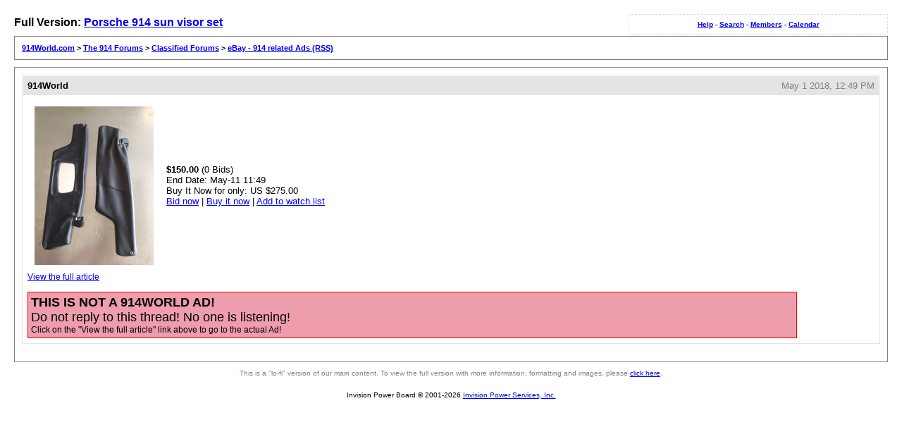

--- FILE ---
content_type: text/html; charset=UTF-8
request_url: http://www.914world.com/bbs2/lofiversion/index.php?t328933.html
body_size: 1395
content:
<!DOCTYPE html PUBLIC "-//W3C//DTD XHTML 1.0 Transitional//EN"
        "http://www.w3.org/TR/xhtml1/DTD/xhtml1-transitional.dtd">
<html xmlns="http://www.w3.org/1999/xhtml" xml:lang="en" lang="en">
<head>
	<meta http-equiv="content-type" content="text/html; charset=utf-8" />
	<meta name="robots" content="index,follow" />
	<link rel="stylesheet" rev="stylesheet" href="http://www.914world.com/bbs2/lofiversion/lofiscreen.css" media="screen" />
	<link rel="stylesheet" rev="stylesheet" href="http://www.914world.com/bbs2/lofiversion/lofihandheld.css" media="handheld" />
	<link rel="stylesheet" rev="stylesheet" href="http://www.914world.com/bbs2/lofiversion/lofiprint.css" media="print" />
	<title>914World.com &gt; Porsche 914 sun visor set</title>
</head>
<body>
<div id='ipbwrapper'>
  <div class='ipbnavsmall'>
   <a href='http://www.914world.com/bbs2/index.php?&act=Help'>Help</a> -
   <a href='http://www.914world.com/bbs2/index.php?&act=Search'>Search</a> -
   <a href='http://www.914world.com/bbs2/index.php?&act=Members'>Members</a> -
   <a href='http://www.914world.com/bbs2/index.php?&act=calendar'>Calendar</a>
  </div>
  <div id='largetext'>Full Version: <a href='http://www.914world.com/bbs2/index.php?showtopic=328933'>Porsche 914 sun visor set</a></div>
  <div class='ipbnav'><a href='./'>914World.com</a> &gt; <a href='http://www.914world.com/bbs2/lofiversion/index.php?f43.html'>The 914 Forums</a> &gt; <a href='http://www.914world.com/bbs2/lofiversion/index.php?f25.html'>Classified Forums</a> &gt; <a href='http://www.914world.com/bbs2/lofiversion/index.php?f81.html'>eBay - 914 related Ads (RSS)</a></div>
  
  <div id='ipbcontent'>
  <div class='postwrapper'>
 <div class='posttopbar'>
  <div class='postname'>914World</div>
  <div class='postdate'>May 1 2018, 12:49 PM</div>
 </div>
 <div class='postcontent'>
  <table border="0" cellpadding="8"><tr><td width="80px"><a href="https://www.ebay.com/itm/Porsche-914-sun-visor-set/192527696128?hash=item2cd38b8100:g:43oAAOSwIxxav8Uo"><img border="0" src="https://i.ebayimg.com/thumbs/images/g/43oAAOSwIxxav8Uo/s-l225.jpg"></a></td><td><div><span><strong>$150.00</strong></span> (0 Bids)</div><div>End Date: <span>May-11 11:49</span></div><div>Buy It Now for only: US $275.00</div><a href="https://www.ebay.com/itm/Porsche-914-sun-visor-set/192527696128?hash=item2cd38b8100:g:43oAAOSwIxxav8Uo">Bid now</a><span>  |  </span><a href="https://www.ebay.com/itm/Porsche-914-sun-visor-set/192527696128?hash=item2cd38b8100:g:43oAAOSwIxxav8Uo">Buy it now</a><span>  |  </span><a href="http://cgi1.ebay.com/ws/eBayISAPI.dll?MfcISAPICommand=MakeTrack&item=192527696128&ssPageName=RSS:B:SHOP:US:104">Add to watch list</a></td></tr></table>

<div style="font-size: 12px; color: #000000;"><a href="https://www.ebay.com/itm/Porsche-914-sun-visor-set/192527696128?hash=item2cd38b8100:g:43oAAOSwIxxav8Uo" target="_blank">View the full article</a><br><br><div style="border: 1px solid #ff0000; background-color: #EE9DAD; width:90%; padding: 4px;"><font size=4><b>THIS IS NOT A 914WORLD AD!</b><br>Do not reply to this thread! No one is listening!</font><br>Click on the "View the full article" link above to go to the actual Ad!</div></div>
 </div>
</div>
  </div>
  <div class='smalltext'>This is a "lo-fi" version of our main content. To view the full version with more information, formatting and images, please <a href='http://www.914world.com/bbs2/index.php?showtopic=328933'>click here</a>.</div>
</div>
<div id='ipbcopyright'>Invision Power Board &copy; 2001-2026 <a href='http://www.invisionpower.com'>Invision Power Services, Inc.</a></div>
</body>
</html>